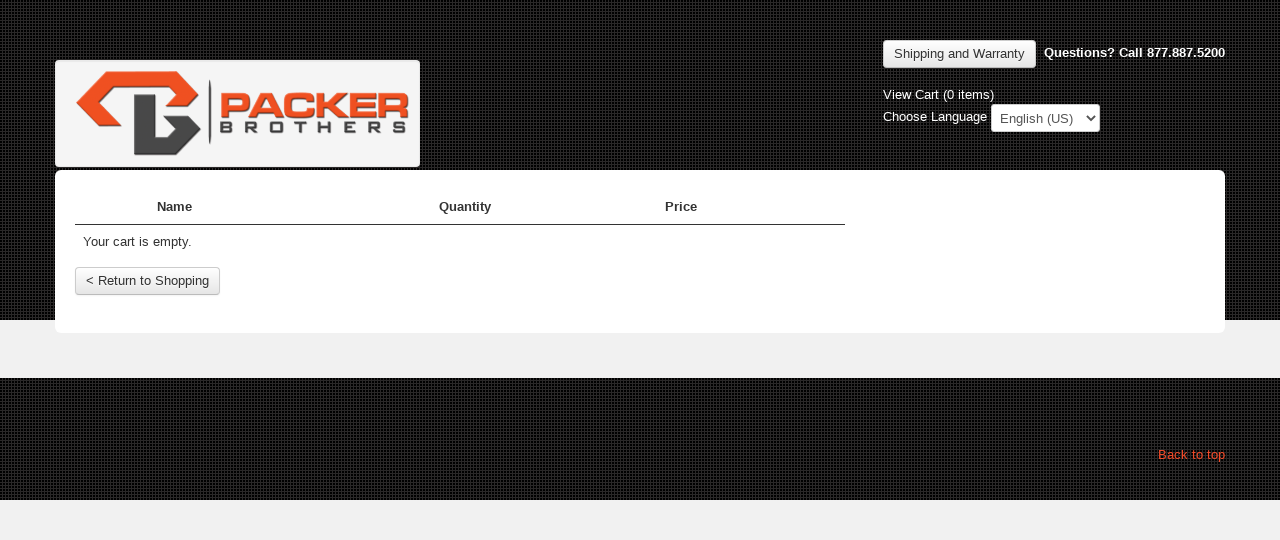

--- FILE ---
content_type: text/html; charset=UTF-8
request_url: https://packerbrothers.com/index.php/cart?rcID=679
body_size: 2932
content:
<!DOCTYPE html>
<html lang="en">
<head>
<!-- Le HTML5 shim, for IE6-8 support of HTML elements -->

<!--[if lt IE 9]>
      <script src="http://html5shim.googlecode.com/svn/trunk/html5.js"></script>
    <![endif]-->
<!-- Mobile Specific Metas  ================================================== -->
<meta name="viewport" content="width=device-width, initial-scale=1, maximum-scale=1">

<!-- CORE CONCRETE  ================================================== -->

<meta http-equiv="content-type" content="text/html; charset=UTF-8" />
<title>Packer Brothers :: Cart</title>
<meta name="description" content="Online Shopping Cart" />
    <meta name="robots" content="noindex" />
<meta name="generator" content="concrete5 - 5.6.3.4" />
<script type="text/javascript">
var CCM_DISPATCHER_FILENAME = '/index.php';var CCM_CID = 140;var CCM_EDIT_MODE = false;var CCM_ARRANGE_MODE = false;var CCM_IMAGE_PATH = "/concrete/images";
var CCM_TOOLS_PATH = "/index.php/tools/required";
var CCM_BASE_URL = "https://packerbrothers.com";
var CCM_REL = "";

</script>

	<link rel="shortcut icon" href="/files/9913/5817/9239/PBFavicon.ico.png" type="image/x-icon" />
	<link rel="icon" href="/files/9913/5817/9239/PBFavicon.ico.png" type="image/x-icon" />
	<link rel="apple-touch-icon" href="/files/2913/5817/9527/PBiPhone.png"  />
<link rel="stylesheet" type="text/css" href="/concrete/css/ccm.base.css" />
<script type="text/javascript" src="/concrete/js/jquery.js"></script>
<script type="text/javascript" src="/concrete/js/ccm.base.js"></script>
<style type="text/css"> 
#blockStyle1000Main2 {text-align:right; background-repeat:no-repeat; } 
</style>
<link rel="stylesheet" type="text/css" href="/packages/core_commerce/css/ccm.core.commerce.cart.css" />
<link rel="stylesheet" type="text/css" href="/packages/core_commerce/css/ccm.core.commerce.checkout.css" />
<script type="text/javascript" src="/packages/core_commerce/js/ccm.core.commerce.cart.js"></script>
<link rel="stylesheet" type="text/css" href="/concrete/css/jquery.ui.css" />
<script type="text/javascript" src="/packages/multilingual/blocks/switch_language/view.js"></script>
<!-- Google tag (gtag.js) -->
<script async src="https://www.googletagmanager.com/gtag/js?id=G-J9QXR7NLP0"></script>
<script>
  window.dataLayer = window.dataLayer || [];
  function gtag(){dataLayer.push(arguments);}
  gtag('js', new Date());

  gtag('config', 'G-J9QXR7NLP0');
</script><!-- CSS	================================================== -->
<link rel="stylesheet" media="screen" type="text/css" href="/packages/superhero/themes/superhero/css/bootstrap.css" />
<link rel="stylesheet" media="screen" type="text/css" href="/files/cache/css/superhero/typography.css" /> 
<link rel="stylesheet" media="screen" type="text/css" href="/packages/superhero/themes/superhero/css/bootstrap-responsive.css" />
<link rel="stylesheet" media="screen" type="text/css" href="/packages/superhero/themes/superhero/css/docs.css" />
<link rel="stylesheet" media="screen" type="text/css" href="/packages/superhero/themes/superhero/css/prettify.css" />
<link rel="stylesheet" media="screen" type="text/css" href="/packages/superhero/themes/superhero/css/addon_support.css" />

	<script src="/packages/superhero/themes/superhero/js/prettify.js"></script>

			<script src="/packages/superhero/themes/superhero/js/bootstrap-transition.js"></script>
		<script src="/packages/superhero/themes/superhero/js/bootstrap-alert.js"></script>
		
		<script src="/packages/superhero/themes/superhero/js/bootstrap-tooltip.js"></script>
		<script src="/packages/superhero/themes/superhero/js/bootstrap-popover.js"></script>
		<script src="/packages/superhero/themes/superhero/js/bootstrap-dropdown.js"></script>
				<script src="/packages/superhero/themes/superhero/js/bootstrap-modal.js"></script>
		<script src="/packages/superhero/themes/superhero/js/bootstrap-scrollspy.js"></script>
		<script src="/packages/superhero/themes/superhero/js/bootstrap-tab.js"></script>	
		<script src="/packages/superhero/themes/superhero/js/bootstrap-button.js"></script>
		<script src="/packages/superhero/themes/superhero/js/bootstrap-collapse.js"></script>
		<script src="/packages/superhero/themes/superhero/js/bootstrap-carousel.js"></script>
		<script src="/packages/superhero/themes/superhero/js/bootstrap-typeahead.js"></script>
		<script src="/packages/superhero/themes/superhero/js/application.js"></script>
	<script type="text/javascript">
		$(document).ready(function() {
			  $('#btn-navbar-top').click(function() {
			$('#btn-toggle-target').toggleClass('in');

			});
			});
			
		</script>
</head>

<body >
<header class="header">
  <div class="navbar">
    <div class="container ">
      <div style="clear:both"></div>
      <div class="row">
        <div class="span4">
          <div class="brand">
        <button type="button"class="btn btn-navbar" id="btn-navbar-top">
            <span class="icon-bar"></span>
            <span class="icon-bar"></span>
            <span class="icon-bar"></span>
          </button>
		  
<div id="HTMLBlock1059" class="HTMLBlock">
<meta name="google-site-verification" content="dB9EYso_fR0_y9i0OT5a0joTiUPH-tnqZ4gsF4n8EMU" /></div><a href="https://packerbrothers.com/"><img border="0" class="ccm-image-block" alt="" src="/files/2716/7466/4034/New_Packer_Bros_LOGO.eps.png" width="1200" height="305" /></a>            
          </div>
        </div>
        <div class="span8">
         <div class="nav-collapse collapse" id="btn-toggle-target">
            <div class="right">
              	<div id="blockStyle1000Main2" class=" ccm-block-styles" >
<form action="/index.php/shipping-rates/" method="LINK"><input type="submit" value="Shipping and Warranty" /><span style="color: #000000; font-family: Arial;"><span style="line-height: normal; white-space: pre;">  </span></span><strong>Questions? Call 877.887.5200<br /></strong></form></div>
<div class="cc-cart-links">
            <a href="/index.php/cart?rcID=140"
           onclick="ccm_coreCommerceLaunchCart(this, '/index.php/tools/packages/core_commerce/cart_dialog'); return false">View Cart</a>
                (<span id="cc-cart-quantity" href="/index.php/tools/packages/core_commerce/cart_quantity">0 items</span>)
        <span class='cc-checkout-link-show' style='display:none'>
	    |
		<a href="https://packerbrothers.com/index.php/checkout/">Checkout</a>
	</span>
</div>

<form method="post" action="/index.php/tools/blocks/switch_language/switch">
	Choose Language	<select name="ccmMultilingualChooseLanguage" id="ccmMultilingualChooseLanguage"  ccm-passed-value="" class="ccm-input-select"><option value="200" >English (US)</option><option value="316" >Spanish (MX)</option><option value="515" >French (CA)</option></select>	<input type="hidden" name="ccmMultilingualCurrentPageID" value="140" />
</form>            </div>
          </div>
        </div>
      </div>
    </div>
  </div>
  </div>
  </div>
</header>
<div class="middle_bg">
<div class="container" >
<div id="single">
	<section >
	
		<div class="row">
			<div class="span12">
			<div class="p10">
			
<div id="ccm-core-commerce-checkout-cart">

    <form method="post" action="/index.php/cart/update/"
            name="ccm-core-commerce-cart-form"
      id="ccm-core-commerce-cart-form">
            <input type="hidden" name="dialog" value=""/>

    <table border="0" class="ccm-core-commerce-cart" cellspacing="0" cellpadding="0">
        <tr>
            <th>&nbsp;</th>
            <th class="ccm-core-commerce-cart-name">Name</th>
            <th class="ccm-core-commerce-cart-quantity">Quantity</th>
            <th class="ccm-core-commerce-cart-quantity">Price</th>
            <th>&nbsp;</th>
        </tr>
        <tr>

            
                <td colspan="4">Your cart is empty.</td>

            
    </table>

    
        <div class="ccm-core-commerce-cart-buttons">
                                <input type="button" style="float: left"
                           onclick="window.location.href='/index.php/en/pro/compactor-screed-trowel-parts/clutch-selection-master-page/plate-compactor-double-belt-clutch-34-inch-bore-copy/'" value="&lt; Return to Shopping"/>
                
                    </div>

    
    <input type="hidden" name="rcID" id="rcID" value="679" class="ccm-input-hidden" />    </form>

<div style="clear: both">&nbsp;</div>
<script>
    $(function () {
        $('#ccm-core-commerce-cart-form .ccm-error').hide();
        $('#ccm-core-commerce-cart-form .ccm-error').slideDown(500,
            function () {
                setTimeout("$('#ccm-core-commerce-cart-form .ccm-error').slideUp('slow');", 5000);
            }
        );
    });
</script>

</div>

			</div>
			</div>		
		</div>
	
</section>	
</div>  
</div></div>
<footer class="footer">
<div class="container">
	<div class="row">
		<div class="span12">
					</div>
	</div>
	<div class="clear space"></div>
	<div class="row">
		<div class="span3">
					</div>
		<div class="span3">
					</div>
		<div class="span3">
					</div>
		<div class="span3">
					</div>
	</div>
	<div class="clear space"></div>
	<div class="row">
		<div class="span12">
					</div>
	</div>	
	<div class="clear space"></div>
		<p class="pull-right">
		<a href="#">Back to top</a>

		</p>
</div>		
</footer>

<!-- End of Bootstrap Effect -->

<script type="text/javascript" src="/concrete/js/jquery.form.js"></script>
<script type="text/javascript" src="/concrete/js/jquery.ui.js"></script>

	</body>
</html>	


--- FILE ---
content_type: text/css
request_url: https://packerbrothers.com/packages/core_commerce/css/ccm.core.commerce.checkout.css
body_size: 305
content:
div.ccm-core-commerce-checkout-form table {
    width: 100%;
    border: 1px solid #aaa;
    color: #666666;
}

div.ccm-core-commerce-checkout-form table td {
    padding: 8px 20px 8px 8px;
    background: #f3f3f3
}

div.ccm-core-commerce-checkout-form input.ccm-input-text {
    width: 100%
}

div.ccm-core-commerce-cart-buttons input.ccm-core-commerce-checkout-button-next {
    float: right
}

div.ccm-core-commerce-cart-buttons input.ccm-core-commerce-checkout-button-previous {
    float: left
}

div.ccm-core-commerce-profile-address-save {
    text-align: right;
}

div.ccm-core-commerce-checkout-form-shipping-method-option span.unavailable-method {
    background: #FFC8C8;
    padding: 0 15px;
}


--- FILE ---
content_type: text/css
request_url: https://packerbrothers.com/files/cache/css/superhero/typography.css
body_size: 588
content:
body { 
	 font:13px "Helvetica Neue",Helvetica,Arial,sans-serif; 
	/* customize_body */ color:#333333; /* customize_body */
	line-height: 18px;
	/* customize_background */ background-color:#F1F1F1 ; /* customize_background */ 
	padding:0;margin:0
}


img {border: 0px;}
a,a:visited{
	/* customize_link */  color:#F14A29; /* customize_link */text-decoration:none;
}
a:hover {
	/* customize_link_hover */ color:#F14A29 ;/* customize_link_hover */text-decoration: underline;
} 
/* customize_miscellaneous */ 


.ccm-ui a,.ccm-ui a :visited ,.ui-dialog a,.ui-dialog a:visited,#tinymce a,#tinymce a:visited{
    color: #0069D6;
    font-weight: inherit;
    line-height: inherit;
    text-decoration: none;
	letter-spacing: 0;   
    text-shadow: 0;
}
.ccm-ui h1,.ccm-ui h2,.ccm-ui h3 ,.ccm-ui h4 ,.ccm-ui h5 ,.ccm-ui h6 {

    letter-spacing: 0px;
  
    text-shadow: none;


}
.ccm-ui .tooltip
{
opacity: 1!important;
position: relative!important;
}
ul.icon-select-list li {min-width:220px}
/*Fix if u have second blue top edit bar activated*/
div#ccm-highlighter {
   
    margin: -50px 0 0 0px;
   
}
.ccm-ui .popover{top:-50px}
/*end fix */
p{padding:0px;}
/* customize_miscellaneous */

--- FILE ---
content_type: text/css
request_url: https://packerbrothers.com/packages/superhero/themes/superhero/css/bootstrap-responsive.css
body_size: 2474
content:
/*!
 * Bootstrap Responsive 
 *
 * Copyright 2012 Twitter, Inc
 * Licensed under the Apache License v2.0
 * http://www.apache.org/licenses/LICENSE-2.0
 *
 * Designed and built with all the love in the world @twitter by @mdo and @fat.
 */
.clearfix {
  *zoom: 1;
}
.clearfix:before, .clearfix:after {
  display: table;
  content: "";
}
.clearfix:after {
  clear: both;
}
.hidden {
  display: none;
  visibility: hidden;
}
 .header .navbar .nav  .active > a , .header .navbar .nav .active > a:hover, .header .navbar .nav > a:hover ,.navbar  .nav a.active.dropdown-toggle,
  .navbar .nav .open > .dropdown-toggle, .navbar .nav .active > .dropdown-toggle, .navbar .nav .open.active > .dropdown-toggle {background-color:#F14A29;}
@media (max-width: 480px) {
  .page-header h1 small {
    display: block;
    line-height: 18px;
  }
  input[class*="span"],
  select[class*="span"],
  textarea[class*="span"],
  .uneditable-input {
    display: block;
    width: 100%;
    min-height: 28px;
    /* Make inputs at least the height of their button counterpart */
  
    /* Makes inputs behave like true block-level elements */
  
    -webkit-box-sizing: border-box;
    /* Older Webkit */
  
    -moz-box-sizing: border-box;
    /* Older FF */
  
    -ms-box-sizing: border-box;
    /* IE8 */
  
    box-sizing: border-box;
    /* CSS3 spec*/
  
  }
 
  .input-prepend input[class*="span"], .input-append input[class*="span"] {
    width: auto;
  }
  input[type="checkbox"], input[type="radio"] {
    border: 1px solid #ccc;
  }
  .form-horizontal .control-group > label {
    float: none;
    width: auto;
    padding-top: 0;
    text-align: left;
  }
  .form-horizontal .controls {
    margin-left: 0;
  }
  .form-horizontal .control-list {
    padding-top: 0;
  }
  .form-horizontal .form-actions {
    padding-left: 10px;
    padding-right: 10px;
  }
  .modal {
    position: absolute;
    top: 10px;
    left: 10px;
    right: 10px;
    width: auto;
    margin: 0;
  }
  .modal.fade.in {
    top: auto;
  }
  .modal-header .close {
    padding: 10px;
    margin: -10px;
  }
  .carousel-caption {
    position: static;
  }
}
@media (max-width: 767px) {
  .container {
    width: auto;
    padding: 0 10px;
  }
  .row-fluid {
    width: 100%;
  }
  .row {
    margin-left: 0;
  }
  .row > [class*="span"], .row-fluid > [class*="span"] {
    float: none;
    display: block;
    width: auto;
    margin: 0;
  }
    .navbar .container,.navbar .container-fluid {
    width: auto;
   padding: 0 10px;
  }
  
}
@media (min-width: 768px) and (max-width: 979px) {
	.nav-collapse{overflow:hidden}
	
  .row {
    margin-left: -20px;
    *zoom: 1;
  }
  .row:before, .row:after {
    display: table;
    content: "";
  }
  .row:after {
    clear: both;
  }
  [class*="span"] {
    float: left;
    margin-left: 20px;
  }
  .span1 {
    width: 42px;
  }
  .span2 {
    width: 104px;
  }
  .span3 {
    width: 166px;
  }
  .span4 {
    width: 228px;
  }
  .span5 {
    width: 290px;
  }
  .span6 {
    width: 352px;
  }
  .span7 {
    width: 414px;
  }
  .span8 {
    width: 476px;
  }
  .span9 {
    width: 538px;
  }
  .span10 {
    width: 600px;
  }
  .span11 {
    width: 662px;
  }
  .span12, .container {
    width: 724px;
  }
  .offset1 {
    margin-left: 82px;
  }
  .offset2 {
    margin-left: 144px;
  }
  .offset3 {
    margin-left: 206px;
  }
  .offset4 {
    margin-left: 268px;
  }
  .offset5 {
    margin-left: 330px;
  }
  .offset6 {
    margin-left: 392px;
  }
  .offset7 {
    margin-left: 454px;
  }
  .offset8 {
    margin-left: 516px;
  }
  .offset9 {
    margin-left: 578px;
  }
  .offset10 {
    margin-left: 640px;
  }
  .offset11 {
    margin-left: 702px;
  }
  .row-fluid {
    width: 100%;
    *zoom: 1;
  }
  .row-fluid:before, .row-fluid:after {
    display: table;
    content: "";
  }
  .row-fluid:after {
    clear: both;
  }
  .row-fluid > [class*="span"] {
    float: left;
    margin-left: 2.762430939%;
  }
  .row-fluid > [class*="span"]:first-child {
    margin-left: 0;
  }
  .row-fluid > .span1 {
    width: 5.801104972%;
  }
  .row-fluid > .span2 {
    width: 14.364640883%;
  }
  .row-fluid > .span3 {
    width: 22.928176794%;
  }
  .row-fluid > .span4 {
    width: 31.491712705%;
  }
  .row-fluid > .span5 {
    width: 40.055248616%;
  }
  .row-fluid > .span6 {
    width: 48.618784527%;
  }
  .row-fluid > .span7 {
    width: 57.182320438000005%;
  }
  .row-fluid > .span8 {
    width: 65.74585634900001%;
  }
  .row-fluid > .span9 {
    width: 74.30939226%;
  }
  .row-fluid > .span10 {
    width: 82.87292817100001%;
  }
  .row-fluid > .span11 {
    width: 91.436464082%;
  }
  .row-fluid > .span12 {
    width: 99.999999993%;
  }
  input.span1, textarea.span1, .uneditable-input.span1 {
    width: 32px;
  }
  input.span2, textarea.span2, .uneditable-input.span2 {
    width: 94px;
  }
  input.span3, textarea.span3, .uneditable-input.span3 {
    width: 156px;
  }
  input.span4, textarea.span4, .uneditable-input.span4 {
    width: 218px;
  }
  input.span5, textarea.span5, .uneditable-input.span5 {
    width: 280px;
  }
  input.span6, textarea.span6, .uneditable-input.span6 {
    width: 342px;
  }
  input.span7, textarea.span7, .uneditable-input.span7 {
    width: 404px;
  }
  input.span8, textarea.span8, .uneditable-input.span8 {
    width: 466px;
  }
  input.span9, textarea.span9, .uneditable-input.span9 {
    width: 528px;
  }
  input.span10, textarea.span10, .uneditable-input.span10 {
    width: 590px;
  }
  input.span11, textarea.span11, .uneditable-input.span11 {
    width: 652px;
  }
  input.span12, textarea.span12, .uneditable-input.span12 {
    width: 714px;
  }
  .navbar .span4,.navbar .span8 {width:100%;margin-left:0}
  .navbar .row,.navbar .row-fluid {margin-left:0}
  
}
@media (max-width: 979px) {
.nav-collapse{clear:left}
.navbar .brand {
    padding-left: 10px;
    padding-right: 10px;
    margin: 0 0 0 -5px;
	width:100%;
  }
  .navbar .nav-collapse {
    clear: left;
  }
  .navbar .nav {
    float: none;
    margin: 0 0 9px;
  }
  .navbar .nav > li {
    float: none;
  }
  .navbar .nav > li > a {
    margin-bottom: 2px;
  }
  .navbar .nav > .divider-vertical {
    display: none;
  }
  .navbar .nav .nav-header {
    color: #fff;
    text-shadow: none;
  }
  .navbar .nav > li > a, .navbar .dropdown-menu a {
    padding: 6px 15px;
    font-weight: bold;
    color: #fff;
    -webkit-border-radius: 3px;
    -moz-border-radius: 3px;
    border-radius: 3px;
  }
  .navbar .dropdown-menu li + li a {
    margin-bottom: 2px;
  }
  .navbar .nav > li > a:hover, .navbar .dropdown-menu a:hover {
    background-color: #222222;
  }
  .navbar .dropdown-menu {
    position: static;
    top: auto;
    left: auto;
    float: none;
    display: block;
    max-width: none;
    margin: 0px;
    padding: 0;
    background-color: transparent;
    border: none;
    -webkit-border-radius: 0;
    -moz-border-radius: 0;
    border-radius: 0;
    -webkit-box-shadow: none;
    -moz-box-shadow: none;
    box-shadow: none;
  }
  .navbar .dropdown-menu:before, .navbar .dropdown-menu:after,.navbar .dropdown-menu {
    display: none;
  }
  .navbar .dropdown-menu .divider {
    display: none;
  }
  body {
    padding-top: 0;
  }
  .nav-collapse{overflow:hidden}
  .navbar-fixed-top {
    position: static;
    margin-bottom: 18px;
  }
  .navbar-fixed-top .navbar-inner {
    padding: 5px;
  }

  .navbar-form, .navbar-search {
    float: none;
    padding: 9px 15px;
    margin: 9px 0;
    border-top: 1px solid #222222;
    border-bottom: 1px solid #222222;
    -webkit-box-shadow: inset 0 1px 0 rgba(255, 255, 255, 0.1), 0 1px 0 rgba(255, 255, 255, 0.1);
    -moz-box-shadow: inset 0 1px 0 rgba(255, 255, 255, 0.1), 0 1px 0 rgba(255, 255, 255, 0.1);
    box-shadow: inset 0 1px 0 rgba(255, 255, 255, 0.1), 0 1px 0 rgba(255, 255, 255, 0.1);
  }
  .navbar .nav.pull-right {
    float: none;
    margin-left: 0;
  }
  .navbar-static .navbar-inner {
    padding-left: 10px;
    padding-right: 10px;
  }
  .btn-navbar {
    display: block;
  }
  .nav-collapse {
    
    height: 0;
  }
}
@media (min-width: 980px) {
  .nav-collapse.collapse {
    height: auto !important;
  }
}
@media (min-width: 1200px) {
  .row {
    margin-left: -30px;
    *zoom: 1;
  }
  .row:before, .row:after {
    display: table;
    content: "";
  }
  .row:after {
    clear: both;
  }
  [class*="span"] {
    float: left;
    margin-left: 30px;
  }
  .span1 {
    width: 70px;
  }
  .span2 {
    width: 170px;
  }
  .span3 {
    width: 270px;
  }
  .span4 {
    width: 370px;
  }
  .span5 {
    width: 470px;
  }
  .span6 {
    width: 570px;
  }
  .span7 {
    width: 670px;
  }
  .span8 {
    width: 770px;
  }
  .span9 {
    width: 870px;
  }
  .span10 {
    width: 970px;
  }
  .span11 {
    width: 1070px;
  }
  .span12, .container {
    width: 1170px;
  }
  .offset1 {
    margin-left: 130px;
  }
  .offset2 {
    margin-left: 230px;
  }
  .offset3 {
    margin-left: 330px;
  }
  .offset4 {
    margin-left: 430px;
  }
  .offset5 {
    margin-left: 530px;
  }
  .offset6 {
    margin-left: 630px;
  }
  .offset7 {
    margin-left: 730px;
  }
  .offset8 {
    margin-left: 830px;
  }
  .offset9 {
    margin-left: 930px;
  }
  .offset10 {
    margin-left: 1030px;
  }
  .offset11 {
    margin-left: 1130px;
  }
  .row-fluid {
    width: 100%;
    *zoom: 1;
  }
  .row-fluid:before, .row-fluid:after {
    display: table;
    content: "";
  }
  .row-fluid:after {
    clear: both;
  }
  
  .row-fluid > [class*="span"]:first-child {
    margin-left: 0;
  }
  .row-fluid > .span1 {
    width: 5.982905983%;
  }
  .row-fluid > .span2 {
    width: 14.529914530000001%;
  }
  .row-fluid > .span3 {
    width: 23.076923077%;
  }
  .row-fluid > .span4 {
    width: 31.623931624%;
  }
  .row-fluid > .span5 {
    width: 40.170940171000005%;
  }
  .row-fluid > .span6 {
    width: 48.717948718%;
  }
  .row-fluid > .span7 {
    width: 57.264957265%;
  }
  .row-fluid > .span8 {
    width: 65.81196581200001%;
  }
  .row-fluid > .span9 {
    width: 74.358974359%;
  }
  .row-fluid > .span10 {
    width: 82.905982906%;
  }
  .row-fluid > .span11 {
    width: 91.45299145300001%;
  }
  .row-fluid > .span12 {
    width: 100%;
  }
  input.span1, textarea.span1, .uneditable-input.span1 {
    width: 60px;
  }
  input.span2, textarea.span2, .uneditable-input.span2 {
    width: 160px;
  }
  input.span3, textarea.span3, .uneditable-input.span3 {
    width: 260px;
  }
  input.span4, textarea.span4, .uneditable-input.span4 {
    width: 360px;
  }
  input.span5, textarea.span5, .uneditable-input.span5 {
    width: 460px;
  }
  input.span6, textarea.span6, .uneditable-input.span6 {
    width: 560px;
  }
  input.span7, textarea.span7, .uneditable-input.span7 {
    width: 660px;
  }
  input.span8, textarea.span8, .uneditable-input.span8 {
    width: 760px;
  }
  input.span9, textarea.span9, .uneditable-input.span9 {
    width: 860px;
  }
  input.span10, textarea.span10, .uneditable-input.span10 {
    width: 960px;
  }
  input.span11, textarea.span11, .uneditable-input.span11 {
    width: 1060px;
  }
  input.span12, textarea.span12, .uneditable-input.span12 {
    width: 1160px;
  }
  .thumbnails {
    margin-left: -30px;
  }
  .thumbnails > li {
    margin-left: 30px;
  }
}


--- FILE ---
content_type: text/css
request_url: https://packerbrothers.com/packages/superhero/themes/superhero/css/docs.css
body_size: 5946
content:
/* Add additional stylesheets below
-------------------------------------------------- */
/*
  Bootstrap's documentation styles
  Special styles for presenting Bootstrap's documentation and examples
*/


/* Body and structure
-------------------------------------------------- */
body {
	position: relative;
	padding-top: 0px;
	
}
select{width:auto}
.container-fluid {padding:0 10px}
.header .container-fluid{padding:0}
.header .navbar .nav .dropdown-toggle .caret,.header .navbar .nav .open.dropdown .caret,
.nav-tabs .dropdown-toggle .caret, .nav-pills .dropdown-toggle .caret{border-top-color:#F14A29} 
.header .navbar .nav  .active .dropdown-toggle .caret,.header .navbar .nav .open  .active .dropdown  .caret,
.nav-tabs  .active .dropdown-toggle .caret, .nav-pills  .active .dropdown-toggle  .caret{border-top-color:#F14A29} 
 .navbar .nav ,.navbar .nav > li > a{
    color: #fff;
   
  }
  .nav-tabs .open .dropdown-toggle, .nav-pills .open .dropdown-toggle, .nav > .open.active > a:hover,
  .navbar .nav .open > .dropdown-toggle, .navbar .nav .active > .dropdown-toggle, .navbar .nav .open.active > .dropdown-toggle{background-color: #999999;}
  .header .nav > li > a:hover {
    background-color: #EEEEEE;
    text-decoration: none;
	color:#F14A29
}
.navbar {
	margin-bottom:0;
}
#mobile_button {
	display:none
}
.header .span12 {
	clear:both
}
.right {
	float:right
}
header {
	padding-top:40px
}
.middle_bg {
	background:#F1F1F1;
}
.header {
	padding-bottom:150px;
	background: url("../images/bg.png") repeat #F1F1F1;
}
.middle_bg #single {
	margin-top:-150px;
}
.p10 {
	padding:20px
}
.t_right {
}
.clear {
	clear:both
}
.space {
	display:bloc;
	margin-bottom:10px
}
.p010 {
	padding:0 10px
}
/* Tweak navbar brand link to be super sleek
-------------------------------------------------- */
.navbar .brand{padding:0px!important}
.navbar .brand,.span4 .brand {margin-left:0;}
.navbar .brand img{padding-left:20px}
 .brand {
	padding-right: 0;
	padding-left: 0;
	margin-left: 20px;
	float: left;
	font-weight: bold;
	color: #fff;
	text-shadow: 0 1px 0 rgba(255, 255, 255, .1), 0 0 30px rgba(255, 255, 255, .125);
 -webkit-transition: all .2s linear;
 -moz-transition: all .2s linear;
 transition: all .2s linear;
	min-width:100px;
}
.nav-tabs .dropdown-toggle .active .caret, .nav-pills .dropdown-toggle .active .caret  {border-top-color: #FFFFFF;}
.brand:hover {
	text-decoration: none;
}
.btn, input {
	margin-bottom:5px
}
img.ccm-image-block {
	margin:0 auto;
	padding: 10px;
	background-color: #f5f5f5;
	border: 1px solid #eee;
	border: 1px solid rgba(0, 0, 0, 0.05);
	-webkit-border-radius: 4px;
	-moz-border-radius: 4px;
	border-radius: 4px;
	-webkit-box-shadow: inset 0 1px 1px rgba(0, 0, 0, 0.05);
	-moz-box-shadow: inset 0 1px 1px rgba(0, 0, 0, 0.05);
	box-shadow: inset 0 1px 1px rgba(0, 0, 0, 0.05);
	max-width:90%
}
/* Space out sub-sections more
-------------------------------------------------- */
section {
	padding-top: 0px;
}
/* Faded out hr */
hr.soften {
	height: 1px;
	margin: 54px 0;
	background-image: -webkit-linear-gradient(left, rgba(0, 0, 0, 0), rgba(0, 0, 0, .1), rgba(0, 0, 0, 0));
	background-image:    -moz-linear-gradient(left, rgba(0, 0, 0, 0), rgba(0, 0, 0, .1), rgba(0, 0, 0, 0));
	background-image:     -ms-linear-gradient(left, rgba(0, 0, 0, 0), rgba(0, 0, 0, .1), rgba(0, 0, 0, 0));
	background-image:      -o-linear-gradient(left, rgba(0, 0, 0, 0), rgba(0, 0, 0, .1), rgba(0, 0, 0, 0));
	border: 0;
}
/* Jumbotrons
-------------------------------------------------- */
.jumbotron {
	position: relative;
}
.jumbotron h1 {
	margin-bottom: 9px;
	font-size: 81px;
	letter-spacing: -1px;
	line-height: 1;
}
.jumbotron p {
	font-weight: 300;
}
.jumbotron .btn-large {
	font-size: 20px;
	font-weight: normal;
	padding: 14px 24px;
	margin-right: 10px;
	-webkit-border-radius: 6px;
	-moz-border-radius: 6px;
	border-radius: 6px;
}
/* Masthead (docs home) */
.masthead {
	padding-top: 0px;
	margin-bottom: 0px;
}
.masthead h1,  .masthead h1 {
	margin-bottom: 18px;
}
.masthead p {
}
img.ccm-image-block {
	margin-top:20px
}
/* Specific jumbotrons
------------------------- */
/* supporting docs pages */
.subhead {
	padding-bottom: 0;
	margin-bottom: 9px;
}
.subhead h1 {
	font-size: 54px;
}
/* Subnav */
.subnav {
	width: 100%;
	height: 36px;
	background-color: #eeeeee; /* Old browsers */
	background-repeat: repeat-x; /* Repeat the gradient */
	background-image: -moz-linear-gradient(top, #f5f5f5 0%, #eeeeee 100%); /* FF3.6+ */
	background-image: -webkit-gradient(linear, left top, left bottom, color-stop(0%, #f5f5f5), color-stop(100%, #eeeeee)); /* Chrome,Safari4+ */
	background-image: -webkit-linear-gradient(top, #f5f5f5 0%, #eeeeee 100%); /* Chrome 10+,Safari 5.1+ */
	background-image: -ms-linear-gradient(top, #f5f5f5 0%, #eeeeee 100%); /* IE10+ */
	background-image: -o-linear-gradient(top, #f5f5f5 0%, #eeeeee 100%); /* Opera 11.10+ */
 filter: progid:DXImageTransform.Microsoft.gradient( startColorstr='#f5f5f5', endColorstr='#eeeeee', GradientType=0 ); /* IE6-9 */
	background-image: linear-gradient(top, #f5f5f5 0%, #eeeeee 100%); /* W3C */
	border: 1px solid #e5e5e5;
	-webkit-border-radius: 4px;
	-moz-border-radius: 4px;
	border-radius: 4px;
}
.subnav .nav {
	margin-bottom: 0;
}
.subnav .nav > li > a {
	margin: 0;
	padding-top:    11px;
	padding-bottom: 11px;
	border-left: 1px solid #f5f5f5;
	border-right: 1px solid #e5e5e5;
	-webkit-border-radius: 0;
	-moz-border-radius: 0;
	border-radius: 0;
}
.subnav .nav > .active > a, .subnav .nav > .active > a:hover {
	padding-left: 13px;
	color: #777;
	background-color: #e9e9e9;
	border-right-color: #ddd;
	border-left: 0;
	-webkit-box-shadow: inset 0 3px 5px rgba(0, 0, 0, .05);
	-moz-box-shadow: inset 0 3px 5px rgba(0, 0, 0, .05);
	box-shadow: inset 0 3px 5px rgba(0, 0, 0, .05);
}
.subnav .nav > .active > a .caret, .subnav .nav > .active > a:hover .caret {
	border-top-color: #777;
}
.subnav .nav > li:first-child > a, .subnav .nav > li:first-child > a:hover {
	border-left: 0;
	padding-left: 12px;
	-webkit-border-radius: 4px 0 0 4px;
	-moz-border-radius: 4px 0 0 4px;
	border-radius: 4px 0 0 4px;
}
.subnav .nav > li:last-child > a {
	border-right: 0;
}
.subnav .dropdown-menu {
	-webkit-border-radius: 0 0 4px 4px;
	-moz-border-radius: 0 0 4px 4px;
	border-radius: 0 0 4px 4px;
}

/* Fixed subnav on scroll, but only for 980px and up (sorry IE!) */
@media (min-width: 980px) {
 .subnav-fixed {
 position: fixed;
 top: 40px;
 left: 0;
 right: 0;
 z-index: 1020; /* 10 less than .navbar-fixed to prevent any overlap */
 border-color: #d5d5d5;
 border-width: 0 0 1px; /* drop the border on the fixed edges */
 -webkit-border-radius: 0;
 -moz-border-radius: 0;
 border-radius: 0;
 -webkit-box-shadow: inset 0 1px 0 #fff, 0 1px 5px rgba(0, 0, 0, .1);
 -moz-box-shadow: inset 0 1px 0 #fff, 0 1px 5px rgba(0, 0, 0, .1);
 box-shadow: inset 0 1px 0 #fff, 0 1px 5px rgba(0, 0, 0, .1);
 filter: progid:DXImageTransform.Microsoft.gradient(enabled=false); /* IE6-9 */
}
 .subnav-fixed .nav {
 width: 938px;
 margin: 0 auto;
 padding: 0 1px;
}
 .subnav .nav > li:first-child > a,  .subnav .nav > li:first-child > a:hover {
 -webkit-border-radius: 0;
 -moz-border-radius: 0;
 border-radius: 0;
}
}
/* Quick links
-------------------------------------------------- */
.quick-links {
	min-height: 30px;
	padding: 5px 20px;
	margin: 36px 0;
	list-style: none;
	text-align: center;
	overflow: hidden;
}
.quick-links li {
	display: inline;
	margin: 0 5px;
	color: #999;
}
.quick-links .github-btn, .quick-links .tweet-btn, .quick-links .follow-btn {
	position: relative;
	top: 5px;
}
/* Marketing section of Overview
-------------------------------------------------- */
.marketing .row {
	margin-bottom: 9px;
}
.marketing h1 {
	margin: 36px 0 27px;
	font-size: 40px;
	font-weight: 300;
	text-align: center;
}
.marketing h2, .marketing h3 {
	font-weight: 300;
}
.marketing h2 {
	font-size: 22px;
}
.marketing p {
}
.marketing .bs-icon {
	float: left;
	margin: 7px 10px 0 0;
	opacity: .8;
}
.marketing .small-bs-icon {
	float: left;
	margin: 4px 5px 0 0;
}
/* Footer
-------------------------------------------------- */
.footer {
	margin-top: 45px;
	padding: 35px 0 36px;
	background: url("../images/bg.png") #F1F1F1;
	color:#fff;
}
.footer p {
	margin-bottom: 0;
	color:#fff;
}
/* Special grid styles
-------------------------------------------------- */
.show-grid {
	margin-top: 10px;
	margin-bottom: 20px;
}
.show-grid [class*="span"] {
 background-color: #eee;
 text-align: center;
 -webkit-border-radius: 3px;
 -moz-border-radius: 3px;
 border-radius: 3px;
 min-height: 30px;
 line-height: 30px;
}
.show-grid:hover [class*="span"] {
 background: #ddd;
}
.show-grid .show-grid {
	margin-top: 0;
	margin-bottom: 0;
}
.show-grid .show-grid [class*="span"] {
 background-color: #ccc;
}
/* Render mini layout previews
-------------------------------------------------- */
.mini-layout {
	border: 1px solid #ddd;
	-webkit-border-radius: 6px;
	-moz-border-radius: 6px;
	border-radius: 6px;
	-webkit-box-shadow: 0 1px 2px rgba(0, 0, 0, .075);
	-moz-box-shadow: 0 1px 2px rgba(0, 0, 0, .075);
	box-shadow: 0 1px 2px rgba(0, 0, 0, .075);
}
.mini-layout {
	height: 240px;
	margin-bottom: 20px;
	padding: 9px;
}
.mini-layout div {
	-webkit-border-radius: 3px;
	-moz-border-radius: 3px;
	border-radius: 3px;
}
.mini-layout .mini-layout-body {
	background-color: #dceaf4;
	margin: 0 auto;
	width: 70%;
	height: 240px;
}
.mini-layout.fluid .mini-layout-sidebar, .mini-layout.fluid .mini-layout-header, .mini-layout.fluid .mini-layout-body {
	float: left;
}
.mini-layout.fluid .mini-layout-sidebar {
	background-color: #bbd8e9;
	width: 20%;
	height: 240px;
}
.mini-layout.fluid .mini-layout-body {
	width: 77.5%;
	margin-left: 2.5%;
}
/* Popover docs
-------------------------------------------------- */
.popover-well {
	min-height: 160px;
}
.popover-well .popover {
	display: block;
}
.popover-well .popover-wrapper {
	width: 50%;
	height: 160px;
	float: left;
	margin-left: 55px;
	position: relative;
}
.popover-well .popover-menu-wrapper {
	height: 80px;
}
.large-bird {
	margin: 5px 0 0 310px;
	opacity: .1;
}
/* Download page
-------------------------------------------------- */
.download .page-header {
	margin-top: 36px;
}
.page-header .toggle-all {
	margin-top: 5px;
}
/* Space out h3s when following a section */
.download h3 {
	margin-bottom: 5px;
}
.download-builder input + h3, .download-builder .checkbox + h3 {
	margin-top: 9px;
}
/* Fields for variables */
.download-builder input[type=text] {
	margin-bottom: 9px;
	font-family: Menlo, Monaco, "Courier New", monospace;
	font-size: 12px;
	color: #d14;
}
.download-builder input[type=text]:focus {
	background-color: #fff;
}
/* Custom, larger checkbox labels */
.download .checkbox {
	padding: 6px 10px 6px 25px;
	color: #555;
	background-color: #f9f9f9;
	-webkit-border-radius: 3px;
	-moz-border-radius: 3px;
	border-radius: 3px;
	cursor: pointer;
}
.download .checkbox:hover {
	color: #333;
	background-color: #f5f5f5;
}
.download .checkbox small {
	font-size: 12px;
	color: #777;
}
/* Variables section */
#variables label {
	margin-bottom: 0;
}
/* Giant download button */
.download-btn {
	margin: 36px 0 108px;
}
.download p, .download h4 {
	max-width: 50%;
	margin: 0 auto;
	color: #999;
	text-align: center;
}
.download h4 {
	margin-bottom: 0;
}
.download p {
	margin-bottom: 18px;
}
.download-btn .btn {
	display: block;
	width: auto;
	padding: 19px 24px;
	margin-bottom: 27px;
	font-size: 30px;
	line-height: 1;
	text-align: center;
	-webkit-border-radius: 6px;
	-moz-border-radius: 6px;
	border-radius: 6px;
}
/* Color swatches on LESS docs page
-------------------------------------------------- */
/* Sets the width of the td */
.swatch-col {
	width: 30px;
}
/* Le swatch */
.swatch {
	display: inline-block;
	width: 30px;
	height: 20px;
	margin: -6px 0;
	-webkit-border-radius: 3px;
	-moz-border-radius: 3px;
	border-radius: 3px;
}
/* For white swatches, give a border */
.swatch-bordered {
	width: 28px;
	height: 18px;
	border: 1px solid #eee;
}
/* Misc
-------------------------------------------------- */


.browser-support {
	max-width: 100%;
}
/* Make tables spaced out a bit more */
h2 + table, h3 + table, h4 + table, h2 + .row {
	margin-top: 5px;
}
/* Example sites showcase */
.example-sites img {
	max-width: 100%;
	margin: 0 auto;
}
.marketing-byline {
	margin: -18px 0 27px;
	font-size: 18px;
	font-weight: 300;
	line-height: 24px;
	color: #999;
	text-align: center;
}
.scrollspy-example {
	height: 200px;
	overflow: auto;
	position: relative;
}
/* Remove bottom margin on example forms in wells */
form.well {
	padding: 14px;
}
/* Tighten up spacing */
.well hr {
	margin: 18px 0;
}
/* Fake the :focus state to demo it */
.focused {
	border-color: rgba(82, 168, 236, .8);
	-webkit-box-shadow: inset 0 1px 3px rgba(0, 0, 0, .1), 0 0 8px rgba(82, 168, 236, .6);
	-moz-box-shadow: inset 0 1px 3px rgba(0, 0, 0, .1), 0 0 8px rgba(82, 168, 236, .6);
	box-shadow: inset 0 1px 3px rgba(0, 0, 0, .1), 0 0 8px rgba(82, 168, 236, .6);
	outline: 0;
}
/* For input sizes, make them display block */
.docs-input-sizes select, .docs-input-sizes input[type=text] {
	display: block;
	margin-bottom: 9px;
}
/* Icons
------------------------- */
.the-icons {
	margin-left: 0;
	list-style: none;
}
.the-icons i:hover {
	background-color: rgba(255, 0, 0, .25);
}
/* Eaxmples page
------------------------- */
.bootstrap-examples .thumbnail {
	margin-bottom: 9px;
	background-color: #fff;
}


/* Responsive Docs
-------------------------------------------------- */
@media (max-width: 480px) {

  .navbar .brand img{padding-left:10px}
 

  /* Change up some type stuff */
  h2 {
 margin-top: 27px;
}
 h2 small {
 display: block;
 line-height: 18px;
}
 h3 {
 margin-top: 18px;
}

  /* Adjust the jumbotron */
  .jumbotron h1,  .jumbotron p {
 text-align: center;
 margin-right: 0;
}
 .jumbotron h1 {
 font-size: 45px;
 margin-right: 0;
}
 .jumbotron p {
 margin-right: 0;
 margin-left: 0;
 font-size: 18px;
 line-height: 24px;
}
 .jumbotron .btn {
 display: block;
 font-size: 18px;
 padding: 10px 14px;
 margin: 0 auto 10px;
}
  /* Masthead (home page jumbotron) */
  .masthead {
 padding-top: 0;
}

  /* Don't space out quick links so much */
  .quick-links {
 margin: 40px 0 0;
}
  /* hide the bullets on mobile since our horizontal space is limited */
  .quick-links .divider {
 display: none;
}

  /* center example sites */
  .example-sites {
 margin-left: 0;
}
 .example-sites > li {
 float: none;
 display: block;
 max-width: 280px;
 margin: 0 auto 18px;
 text-align: center;
}
 .example-sites .thumbnail > img {
 max-width: 270px;
}
 table code {
 white-space: normal;
 word-wrap: break-word;
 word-break: break-all;
}

  /* Modal example */
  .modal-example .modal {
 position: relative;
 top: auto;
 right: auto;
 bottom: auto;
 left: auto;
}
}
.hero-unit p {
	margin:0
}
@media (max-width: 768px) {
 .navbar .dropdown-menu:after, .navbar .open .dropdown-menu:after, {
display:none
}
.navbar .open .dropdown-menu:before, .navbar .open .dropdown-menu, .open .dropdown-menu {
display:block
}
 .navbar .right {
float:none
}
header {
padding-top:20px
}
.p10 {
padding:10px
}
 .hero-unit p {
padding:0
}
.masthead {
padding:0;

}
  /* Remove any padding from the body */


  /* Jumbotron buttons */
  .jumbotron .btn {
 margin-bottom: 10px;
}

  /* Subnav */
  .subnav {
 position: static;
 top: auto;
 z-index: auto;
 width: auto;
 height: auto;
 background: #fff; /* whole background property since we use a background-image for gradient */
 -webkit-box-shadow: none;
 -moz-box-shadow: none;
 box-shadow: none;
}
 .subnav .nav > li {
 float: none;
}
 .subnav .nav > li > a {
 border: 0;
}
 .subnav .nav > li + li > a {
 border-top: 1px solid #e5e5e5;
}
 .subnav .nav > li:first-child > a,  .subnav .nav > li:first-child > a:hover {
 -webkit-border-radius: 4px 4px 0 0;
 -moz-border-radius: 4px 4px 0 0;
 border-radius: 4px 4px 0 0;
}

  /* Popovers */
  .large-bird {
 display: none;
}
 .popover-well .popover-wrapper {
 margin-left: 0;
}

  /* Space out the show-grid examples */
  .show-grid [class*="span"] {
 margin-bottom: 5px;
}

  /* Unfloat the back to top link in footer */
  .footer .pull-right {
 float: none;
}
 .footer p {
 margin-bottom: 9px;
}
}
 @media (min-width: 480px) and (max-width: 768px) {

  /* Scale down the jumbotron content */
  .jumbotron h1 {
 font-size: 54px;
}
 .jumbotron p {
 margin-right: 0;
 margin-left: 0;
}
}
 @media (min-width: 768px) and (max-width: 980px) {
.navbar .brand img{padding-left:0}
  /* Remove any padding from the body */
  body {
 padding-top: 0;
}

  /* Scale down the jumbotron content */
  .jumbotron h1 {
 font-size: 72px;
}
}
 @media (max-width: 979px) {
  input,select,textarea{max-width:180px;margin:0 5px 5px 0!important;}
 .navbar .right {
 float: none;
}

header {
 padding-top: 20px;
}
#mobile_button {
display:block;
margin-right:20px
}
  /* Unfloat brand */
  .navbar-fixed-top .brand {
 float: left;
 margin-left: 0;
 padding-left: 10px;
 padding-right: 10px;
}

  /* Inline-block quick links for more spacing */
  .quick-links li {
 display: inline-block;
 margin: 5px;
}
}


/* LARGE DESKTOP SCREENS */
@media (min-width: 1210px) {

  /* Update subnav container */
  .subnav-fixed .nav {
 width: 1168px; /* 2px less to account for left/right borders being removed when in fixed mode */
}
}
/*bootstrap fix*/

@media (min-width: 980px) {
.nav-collapse {
overflow:visible
}
body {
 padding-top: 0px;
}
 .navbar .collapse {
overflow:visible
}
}
/*left and right nav*/
ul.boostrap_nav_left {
	list-style: none;
	border: 0 none;
	margin: 0;
	padding: 0;
	width: 200px;
}
ul.boostrap_nav_left li {
	border-bottom: 1px solid transparent;
	line-height: 29px;
	opacity: 1;
	text-align: left
}
ul.boostrap_nav_left li a, ul.boostrap_nav_left li a:visited {
	padding-right: 44px;
	text-decoration: none;
	font-size: 13px;
	color: #F14A29;
	display: block;
	cursor: pointer;
	padding-left: 5px;
}
ul.boostrap_nav_left li a:hover, ul.boostrap_nav_left li a.nav-path-selected {
	background: #DEDEDE;
	opacity: 1
}
ul.boostrap_nav_left li a.active, ul.boostrap_nav_left li a.active:visited, ul.boostrap_nav_left li a.nav-path-selected {
	padding-right: 39px;
	border-right: 5px solid #DD4B39;
}

ul.boostrap_nav_right {
	list-style: none;
	border: 0 none;
	margin: 0;
	padding: 0;
	width: 200px;
	text-align: right;
	float:right
}
ul.boostrap_nav_right li {
	border-bottom: 1px solid transparent;
	line-height: 29px;
	opacity: 1;
}
ul.boostrap_nav_right li a, ul.boostrap_nav_right li a:visited {
	padding-left: 44px;
	text-decoration: none;
	font-size: 13px;
	color: #F14A29;
	display: block;
	cursor: pointer;
	padding-right: 5px;
}
ul.boostrap_nav_right li a:hover, ul.boostrap_nav_right li a.nav-path-selected {
	background: #DEDEDE;
	opacity: 1
}
ul.boostrap_nav_right li a.active, ul.boostrap_nav_right li a.active:visited, ul.boostrap_nav_right li a.nav-path-selected {
	padding-left: 39px;
	border-left: 5px solid #DD4B39;
}

.span1, .span2, .span3, .span4, .span5, .span6, .span7, .span8, .span9, .span10, .span11, .span12 {
	display: block;
	min-height: 1px;
}
.btn:visited {
	color:#333333;
}
.btn-primary:visited, .btn-info:visited, .btn-success:visited, .btn-warning:visited, .btn-danger:visited {
	color:#fff
}
.navbar-fixed-top {
	z-index:2
}
input[type="button"], input[type="reset"], input[type="submit"] {
	display: inline-block;
	padding: 4px 10px 4px;
	font-size: 13px;
	line-height: 18px;
	color: #333333;
	text-align: center;
	text-shadow: 0 1px 1px rgba(255, 255, 255, 0.75);
	vertical-align: middle;
	background-color: #f5f5f5;
	background-image: -moz-linear-gradient(top, #ffffff, #e6e6e6);
	background-image: -ms-linear-gradient(top, #ffffff, #e6e6e6);
	background-image: -webkit-gradient(linear, 0 0, 0 100%, from(#ffffff), to(#e6e6e6));
	background-image: -webkit-linear-gradient(top, #ffffff, #e6e6e6);
	background-image: -o-linear-gradient(top, #ffffff, #e6e6e6);
	background-image: linear-gradient(top, #ffffff, #e6e6e6);
	background-repeat: repeat-x;
 filter: progid:DXImageTransform.Microsoft.gradient(startColorstr='#ffffff', endColorstr='#e6e6e6', GradientType=0);
	border-color: #e6e6e6 #e6e6e6 #bfbfbf;
	border-color: rgba(0, 0, 0, 0.1) rgba(0, 0, 0, 0.1) rgba(0, 0, 0, 0.25);
 filter: progid:DXImageTransform.Microsoft.gradient(enabled = false);
	border: 1px solid #ccc;
	border-bottom-color: #bbb;
	-webkit-border-radius: 4px;
	-moz-border-radius: 4px;
	border-radius: 4px;
	-webkit-box-shadow: inset 0 1px 0 rgba(255, 255, 255, 0.2), 0 1px 2px rgba(0, 0, 0, 0.05);
	-moz-box-shadow: inset 0 1px 0 rgba(255, 255, 255, 0.2), 0 1px 2px rgba(0, 0, 0, 0.05);
	box-shadow: inset 0 1px 0 rgba(255, 255, 255, 0.2), 0 1px 2px rgba(0, 0, 0, 0.05);
	cursor: pointer;
 filter: progid:DXImageTransform.Microsoft.gradient(enabled = false);
 *margin-left: .3em;
}
input, textarea, select, .uneditable-input {
	margin-bottom:0
}
.page-header {
	border:none
}
.navbar .nav .dropdown-menu .active > a, .navbar .nav .dropdown-menu .active > a:hover {
	background-color: #F14A29;
}
input[type="button"]:hover, input[type="reset"]:hover, input[type="submit"]:hover {
	color: #333333;
	text-decoration: none;
	background-color: #e6e6e6;
	background-position: 0 -15px;
	-webkit-transition: background-position 0.1s linear;
	-moz-transition: background-position 0.1s linear;
	-ms-transition: background-position 0.1s linear;
	-o-transition: background-position 0.1s linear;
	transition: background-position 0.1s linear;
}
/*Orange*/
#page_logo {
	padding:15px 30px;
}
/* colors */
.time {
	background:#c8c8c8;
	color:#FFFFFF;
}
/* end of colors */

/* front page */
.frontpage {
	background:url(../images/header.png) top center no-repeat;
}
/* single page */
#single {
	background:#FFFFFF;
	-webkit-border-radius: 6px;
	-moz-border-radius: 6px;
	border-radius: 6px;
}
/* end of single page */

/* header */
.header {
	min-height:60px;
}
.header {
	color:#FFFFFF;
}
.header-nav {
	padding:15px 0px;
}
.nav-pills .active > a, .nav-pills .active > a:hover {
	color: white;
	background-color: #f14a29;
}
.header a {
	color:#FFF;
}
.header a:hover {
	color:#f14a29;
}
.dropdown-menu a {
	color:#555555
}
/* end of header */

/* content */
hr.soften {
	width:100%;
	clear:both;
	height: 1px;
	margin: 30px 0;
	background-image: -webkit-linear-gradient(left, rgba(0, 0, 0, 0), rgba(0, 0, 0, .1), rgba(0, 0, 0, 0));
	background-image: -moz-linear-gradient(left, rgba(0, 0, 0, 0), rgba(0, 0, 0, .1), rgba(0, 0, 0, 0));
	background-image: -ms-linear-gradient(left, rgba(0, 0, 0, 0), rgba(0, 0, 0, .1), rgba(0, 0, 0, 0));
	background-image: -o-linear-gradient(left, rgba(0, 0, 0, 0), rgba(0, 0, 0, .1), rgba(0, 0, 0, 0));
	border: 0;
	border-image: initial;
}
hr.space {
	height:1px;
	margin: 54px 0;
	border:none 0px;
}
/* end of content */

/* pricing */
#pricing h2 {
	font-size:14pt;
	font-weight:500;
}
#pricing span.price {
	color:#f14a29;
	display:block;
	font-size:12pt;
}
#pricing p {
	padding-top:10px;
}
#pricing ul {
}
.pricing_box {
	-webkit-box-shadow: 5px 8px 0px 0px black;
	-moz-box-shadow: 0 8px 0px 0px #d3d3d3;
	box-shadow: 5px 8px 6px -6px #d3d3d3;
	-webkit-border-radius: 6px;
	-moz-border-radius: 6px;
	border-radius: 6px;
	background:#e1e1e1;
	padding:10px 0px;
}
#pricing_select {
	background:#f14a29;
	color:#FFF;
}
#pricing_select small {
	color:#FFFFFF;
	font-weight:600;
}
#pricing_select span.price {
	color:#FFFFFF;
}
#pricing_action {
	padding-top:30px;
}
/* landing */
h2.landing_hero {
	color:#CCCCCC;
}
#landing {
	background:#FFFFFF;
}
.landing {
	background:url(../images/bg.png);
}
.landing-content {
	-webkit-border-radius: 6px;
	-moz-border-radius: 6px;
	border-radius: 6px;
}
#landing hr.space {
	height:1px;
	margin: 30px 0;
	border:none 0px;
}
.pricing_box_landing {
	-webkit-box-shadow: 5px 8px 0px 0px black;
	-moz-box-shadow: 0 8px 0px 0px #3c3e41;
	box-shadow: 5px 8px 6px -6px #3c3e41;
	-webkit-border-radius: 6px;
	-moz-border-radius: 6px;
	border-radius: 6px;
	background:#e1e1e1;
	padding:10px 0px;
	color:#111;
	margin-bottom:10px!important;
}
#landing_hero {
	background:#333333;
	color:#CCCCCC;
    margin: -150px 0 0;
}
#pricing_details h1 {
}
#pricing_details h2 {
	color:#c6ccd5;
}
#pricing_details .page-header {
	border-bottom:1px solid #4e4f53;
}
/* end of landing */



--- FILE ---
content_type: text/javascript
request_url: https://packerbrothers.com/packages/superhero/themes/superhero/js/bootstrap-dropdown.js
body_size: 1143
content:
/* ============================================================
 * bootstrap-dropdown.js v2.0.4
 * http://twitter.github.com/bootstrap/javascript.html#dropdowns
 * ============================================================
 * Copyright 2012 Twitter, Inc.
 *
 * Licensed under the Apache License, Version 2.0 (the "License");
 * you may not use this file except in compliance with the License.
 * You may obtain a copy of the License at
 *
 * http://www.apache.org/licenses/LICENSE-2.0
 *
 * Unless required by applicable law or agreed to in writing, software
 * distributed under the License is distributed on an "AS IS" BASIS,
 * WITHOUT WARRANTIES OR CONDITIONS OF ANY KIND, either express or implied.
 * See the License for the specific language governing permissions and
 * limitations under the License.
 * ============================================================ */


!function ($) {

  "use strict"; // jshint ;_;


 /* DROPDOWN CLASS DEFINITION
  * ========================= */

  var toggle = '[data-toggle="dropdown"]'
    , Dropdown = function (element) {
        var $el = $(element).on('click.dropdown.data-api', this.toggle)
        $('html').on('click.dropdown.data-api', function () {
          $el.parent().removeClass('open')
        })
      }

  Dropdown.prototype = {

    constructor: Dropdown

  , toggle: function (e) {
      var $this = $(this)
        , $parent
        , selector
        , isActive

      if ($this.is('.disabled, :disabled')) return

      selector = $this.attr('data-target')

      if (!selector) {
        selector = $this.attr('href')
        selector = selector && selector.replace(/.*(?=#[^\s]*$)/, '') //strip for ie7
      }

      $parent = $(selector)
      $parent.length || ($parent = $this.parent())

      isActive = $parent.hasClass('open')

      clearMenus()

      if (!isActive) $parent.toggleClass('open')

      return false
    }

  }

  function clearMenus() {
    $(toggle).parent().removeClass('open')
  }


  /* DROPDOWN PLUGIN DEFINITION
   * ========================== */

  $.fn.dropdown = function (option) {
    return this.each(function () {
      var $this = $(this)
        , data = $this.data('dropdown')
      if (!data) $this.data('dropdown', (data = new Dropdown(this)))
      if (typeof option == 'string') data[option].call($this)
    })
  }

  $.fn.dropdown.Constructor = Dropdown


  /* APPLY TO STANDARD DROPDOWN ELEMENTS
   * =================================== */

  $(function () {
    $('html').on('click.dropdown.data-api', clearMenus)
    $('body')
      .on('click.dropdown', '.dropdown form', function (e) { e.stopPropagation() })
      .on('click.dropdown.data-api', toggle, Dropdown.prototype.toggle)
  })

}(window.jQuery);